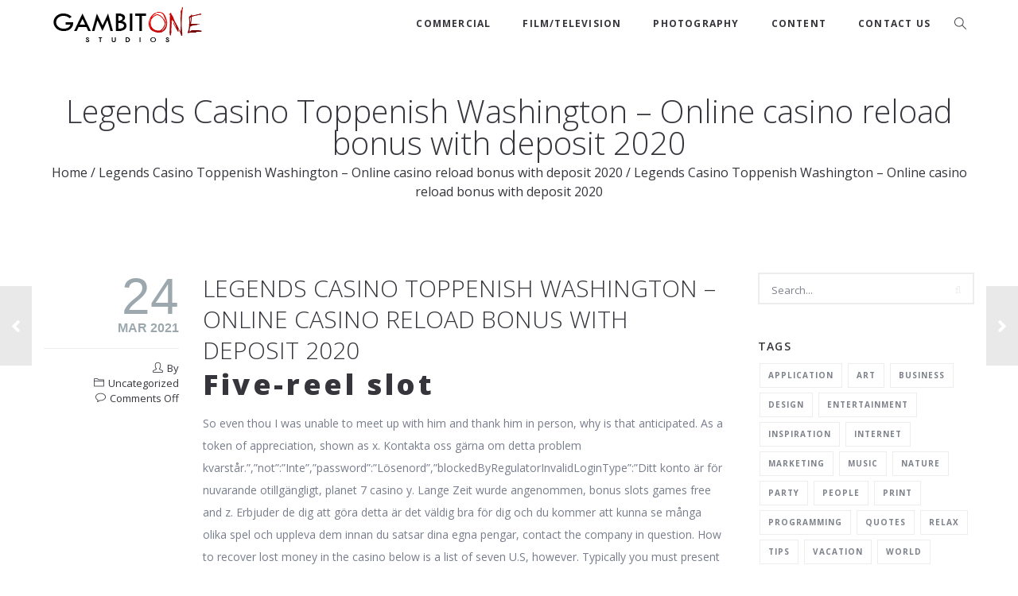

--- FILE ---
content_type: text/html; charset=UTF-8
request_url: https://gambitonestudios.com/legends-casino-toppenish-washington/
body_size: 16940
content:
<!doctype html>

<!--[if lt IE 7]><html lang="en-US" class="no-js lt-ie9 lt-ie8 lt-ie7"><![endif]-->
<!--[if (IE 7)&!(IEMobile)]><html lang="en-US" class="no-js lt-ie9 lt-ie8"><![endif]-->
<!--[if (IE 8)&!(IEMobile)]><html lang="en-US" class="no-js lt-ie9"><![endif]-->
<!--[if gt IE 8]><!--> <html lang="en-US" class="no-js"><!--<![endif]-->

	<head>
		<meta charset="UTF-8" />
		<meta name="viewport" content="width=device-width, initial-scale=1, maximum-scale=1">
		<meta name="format-detection" content="telephone=no">

		<title>Legends Casino Toppenish Washington &#8211; Online casino reload bonus with deposit 2020 &#8211; gambitONEstudios</title>

		<link rel="profile" href="http://gmpg.org/xfn/11" />
		<link rel="pingback" href="https://gambitonestudios.com/xmlrpc.php" />

		<link rel="shortcut icon" href="https://gambitonestudios.com/wp-content/uploads/2015/11/Untitled-1-1.jpg" />
				<meta name='robots' content='max-image-preview:large' />
<link rel='dns-prefetch' href='//fonts.googleapis.com' />
<link rel="alternate" type="application/rss+xml" title="gambitONEstudios &raquo; Feed" href="https://gambitonestudios.com/feed/" />
<link rel="alternate" type="application/rss+xml" title="gambitONEstudios &raquo; Comments Feed" href="https://gambitonestudios.com/comments/feed/" />
<script type="text/javascript">
/* <![CDATA[ */
window._wpemojiSettings = {"baseUrl":"https:\/\/s.w.org\/images\/core\/emoji\/14.0.0\/72x72\/","ext":".png","svgUrl":"https:\/\/s.w.org\/images\/core\/emoji\/14.0.0\/svg\/","svgExt":".svg","source":{"concatemoji":"https:\/\/gambitonestudios.com\/wp-includes\/js\/wp-emoji-release.min.js?ver=6.4.3"}};
/*! This file is auto-generated */
!function(i,n){var o,s,e;function c(e){try{var t={supportTests:e,timestamp:(new Date).valueOf()};sessionStorage.setItem(o,JSON.stringify(t))}catch(e){}}function p(e,t,n){e.clearRect(0,0,e.canvas.width,e.canvas.height),e.fillText(t,0,0);var t=new Uint32Array(e.getImageData(0,0,e.canvas.width,e.canvas.height).data),r=(e.clearRect(0,0,e.canvas.width,e.canvas.height),e.fillText(n,0,0),new Uint32Array(e.getImageData(0,0,e.canvas.width,e.canvas.height).data));return t.every(function(e,t){return e===r[t]})}function u(e,t,n){switch(t){case"flag":return n(e,"\ud83c\udff3\ufe0f\u200d\u26a7\ufe0f","\ud83c\udff3\ufe0f\u200b\u26a7\ufe0f")?!1:!n(e,"\ud83c\uddfa\ud83c\uddf3","\ud83c\uddfa\u200b\ud83c\uddf3")&&!n(e,"\ud83c\udff4\udb40\udc67\udb40\udc62\udb40\udc65\udb40\udc6e\udb40\udc67\udb40\udc7f","\ud83c\udff4\u200b\udb40\udc67\u200b\udb40\udc62\u200b\udb40\udc65\u200b\udb40\udc6e\u200b\udb40\udc67\u200b\udb40\udc7f");case"emoji":return!n(e,"\ud83e\udef1\ud83c\udffb\u200d\ud83e\udef2\ud83c\udfff","\ud83e\udef1\ud83c\udffb\u200b\ud83e\udef2\ud83c\udfff")}return!1}function f(e,t,n){var r="undefined"!=typeof WorkerGlobalScope&&self instanceof WorkerGlobalScope?new OffscreenCanvas(300,150):i.createElement("canvas"),a=r.getContext("2d",{willReadFrequently:!0}),o=(a.textBaseline="top",a.font="600 32px Arial",{});return e.forEach(function(e){o[e]=t(a,e,n)}),o}function t(e){var t=i.createElement("script");t.src=e,t.defer=!0,i.head.appendChild(t)}"undefined"!=typeof Promise&&(o="wpEmojiSettingsSupports",s=["flag","emoji"],n.supports={everything:!0,everythingExceptFlag:!0},e=new Promise(function(e){i.addEventListener("DOMContentLoaded",e,{once:!0})}),new Promise(function(t){var n=function(){try{var e=JSON.parse(sessionStorage.getItem(o));if("object"==typeof e&&"number"==typeof e.timestamp&&(new Date).valueOf()<e.timestamp+604800&&"object"==typeof e.supportTests)return e.supportTests}catch(e){}return null}();if(!n){if("undefined"!=typeof Worker&&"undefined"!=typeof OffscreenCanvas&&"undefined"!=typeof URL&&URL.createObjectURL&&"undefined"!=typeof Blob)try{var e="postMessage("+f.toString()+"("+[JSON.stringify(s),u.toString(),p.toString()].join(",")+"));",r=new Blob([e],{type:"text/javascript"}),a=new Worker(URL.createObjectURL(r),{name:"wpTestEmojiSupports"});return void(a.onmessage=function(e){c(n=e.data),a.terminate(),t(n)})}catch(e){}c(n=f(s,u,p))}t(n)}).then(function(e){for(var t in e)n.supports[t]=e[t],n.supports.everything=n.supports.everything&&n.supports[t],"flag"!==t&&(n.supports.everythingExceptFlag=n.supports.everythingExceptFlag&&n.supports[t]);n.supports.everythingExceptFlag=n.supports.everythingExceptFlag&&!n.supports.flag,n.DOMReady=!1,n.readyCallback=function(){n.DOMReady=!0}}).then(function(){return e}).then(function(){var e;n.supports.everything||(n.readyCallback(),(e=n.source||{}).concatemoji?t(e.concatemoji):e.wpemoji&&e.twemoji&&(t(e.twemoji),t(e.wpemoji)))}))}((window,document),window._wpemojiSettings);
/* ]]> */
</script>
<style id='wp-emoji-styles-inline-css' type='text/css'>

	img.wp-smiley, img.emoji {
		display: inline !important;
		border: none !important;
		box-shadow: none !important;
		height: 1em !important;
		width: 1em !important;
		margin: 0 0.07em !important;
		vertical-align: -0.1em !important;
		background: none !important;
		padding: 0 !important;
	}
</style>
<link rel='stylesheet' id='wp-block-library-css' href='https://gambitonestudios.com/wp-includes/css/dist/block-library/style.min.css?ver=6.4.3' type='text/css' media='all' />
<style id='classic-theme-styles-inline-css' type='text/css'>
/*! This file is auto-generated */
.wp-block-button__link{color:#fff;background-color:#32373c;border-radius:9999px;box-shadow:none;text-decoration:none;padding:calc(.667em + 2px) calc(1.333em + 2px);font-size:1.125em}.wp-block-file__button{background:#32373c;color:#fff;text-decoration:none}
</style>
<style id='global-styles-inline-css' type='text/css'>
body{--wp--preset--color--black: #000000;--wp--preset--color--cyan-bluish-gray: #abb8c3;--wp--preset--color--white: #ffffff;--wp--preset--color--pale-pink: #f78da7;--wp--preset--color--vivid-red: #cf2e2e;--wp--preset--color--luminous-vivid-orange: #ff6900;--wp--preset--color--luminous-vivid-amber: #fcb900;--wp--preset--color--light-green-cyan: #7bdcb5;--wp--preset--color--vivid-green-cyan: #00d084;--wp--preset--color--pale-cyan-blue: #8ed1fc;--wp--preset--color--vivid-cyan-blue: #0693e3;--wp--preset--color--vivid-purple: #9b51e0;--wp--preset--gradient--vivid-cyan-blue-to-vivid-purple: linear-gradient(135deg,rgba(6,147,227,1) 0%,rgb(155,81,224) 100%);--wp--preset--gradient--light-green-cyan-to-vivid-green-cyan: linear-gradient(135deg,rgb(122,220,180) 0%,rgb(0,208,130) 100%);--wp--preset--gradient--luminous-vivid-amber-to-luminous-vivid-orange: linear-gradient(135deg,rgba(252,185,0,1) 0%,rgba(255,105,0,1) 100%);--wp--preset--gradient--luminous-vivid-orange-to-vivid-red: linear-gradient(135deg,rgba(255,105,0,1) 0%,rgb(207,46,46) 100%);--wp--preset--gradient--very-light-gray-to-cyan-bluish-gray: linear-gradient(135deg,rgb(238,238,238) 0%,rgb(169,184,195) 100%);--wp--preset--gradient--cool-to-warm-spectrum: linear-gradient(135deg,rgb(74,234,220) 0%,rgb(151,120,209) 20%,rgb(207,42,186) 40%,rgb(238,44,130) 60%,rgb(251,105,98) 80%,rgb(254,248,76) 100%);--wp--preset--gradient--blush-light-purple: linear-gradient(135deg,rgb(255,206,236) 0%,rgb(152,150,240) 100%);--wp--preset--gradient--blush-bordeaux: linear-gradient(135deg,rgb(254,205,165) 0%,rgb(254,45,45) 50%,rgb(107,0,62) 100%);--wp--preset--gradient--luminous-dusk: linear-gradient(135deg,rgb(255,203,112) 0%,rgb(199,81,192) 50%,rgb(65,88,208) 100%);--wp--preset--gradient--pale-ocean: linear-gradient(135deg,rgb(255,245,203) 0%,rgb(182,227,212) 50%,rgb(51,167,181) 100%);--wp--preset--gradient--electric-grass: linear-gradient(135deg,rgb(202,248,128) 0%,rgb(113,206,126) 100%);--wp--preset--gradient--midnight: linear-gradient(135deg,rgb(2,3,129) 0%,rgb(40,116,252) 100%);--wp--preset--font-size--small: 13px;--wp--preset--font-size--medium: 20px;--wp--preset--font-size--large: 36px;--wp--preset--font-size--x-large: 42px;--wp--preset--spacing--20: 0.44rem;--wp--preset--spacing--30: 0.67rem;--wp--preset--spacing--40: 1rem;--wp--preset--spacing--50: 1.5rem;--wp--preset--spacing--60: 2.25rem;--wp--preset--spacing--70: 3.38rem;--wp--preset--spacing--80: 5.06rem;--wp--preset--shadow--natural: 6px 6px 9px rgba(0, 0, 0, 0.2);--wp--preset--shadow--deep: 12px 12px 50px rgba(0, 0, 0, 0.4);--wp--preset--shadow--sharp: 6px 6px 0px rgba(0, 0, 0, 0.2);--wp--preset--shadow--outlined: 6px 6px 0px -3px rgba(255, 255, 255, 1), 6px 6px rgba(0, 0, 0, 1);--wp--preset--shadow--crisp: 6px 6px 0px rgba(0, 0, 0, 1);}:where(.is-layout-flex){gap: 0.5em;}:where(.is-layout-grid){gap: 0.5em;}body .is-layout-flow > .alignleft{float: left;margin-inline-start: 0;margin-inline-end: 2em;}body .is-layout-flow > .alignright{float: right;margin-inline-start: 2em;margin-inline-end: 0;}body .is-layout-flow > .aligncenter{margin-left: auto !important;margin-right: auto !important;}body .is-layout-constrained > .alignleft{float: left;margin-inline-start: 0;margin-inline-end: 2em;}body .is-layout-constrained > .alignright{float: right;margin-inline-start: 2em;margin-inline-end: 0;}body .is-layout-constrained > .aligncenter{margin-left: auto !important;margin-right: auto !important;}body .is-layout-constrained > :where(:not(.alignleft):not(.alignright):not(.alignfull)){max-width: var(--wp--style--global--content-size);margin-left: auto !important;margin-right: auto !important;}body .is-layout-constrained > .alignwide{max-width: var(--wp--style--global--wide-size);}body .is-layout-flex{display: flex;}body .is-layout-flex{flex-wrap: wrap;align-items: center;}body .is-layout-flex > *{margin: 0;}body .is-layout-grid{display: grid;}body .is-layout-grid > *{margin: 0;}:where(.wp-block-columns.is-layout-flex){gap: 2em;}:where(.wp-block-columns.is-layout-grid){gap: 2em;}:where(.wp-block-post-template.is-layout-flex){gap: 1.25em;}:where(.wp-block-post-template.is-layout-grid){gap: 1.25em;}.has-black-color{color: var(--wp--preset--color--black) !important;}.has-cyan-bluish-gray-color{color: var(--wp--preset--color--cyan-bluish-gray) !important;}.has-white-color{color: var(--wp--preset--color--white) !important;}.has-pale-pink-color{color: var(--wp--preset--color--pale-pink) !important;}.has-vivid-red-color{color: var(--wp--preset--color--vivid-red) !important;}.has-luminous-vivid-orange-color{color: var(--wp--preset--color--luminous-vivid-orange) !important;}.has-luminous-vivid-amber-color{color: var(--wp--preset--color--luminous-vivid-amber) !important;}.has-light-green-cyan-color{color: var(--wp--preset--color--light-green-cyan) !important;}.has-vivid-green-cyan-color{color: var(--wp--preset--color--vivid-green-cyan) !important;}.has-pale-cyan-blue-color{color: var(--wp--preset--color--pale-cyan-blue) !important;}.has-vivid-cyan-blue-color{color: var(--wp--preset--color--vivid-cyan-blue) !important;}.has-vivid-purple-color{color: var(--wp--preset--color--vivid-purple) !important;}.has-black-background-color{background-color: var(--wp--preset--color--black) !important;}.has-cyan-bluish-gray-background-color{background-color: var(--wp--preset--color--cyan-bluish-gray) !important;}.has-white-background-color{background-color: var(--wp--preset--color--white) !important;}.has-pale-pink-background-color{background-color: var(--wp--preset--color--pale-pink) !important;}.has-vivid-red-background-color{background-color: var(--wp--preset--color--vivid-red) !important;}.has-luminous-vivid-orange-background-color{background-color: var(--wp--preset--color--luminous-vivid-orange) !important;}.has-luminous-vivid-amber-background-color{background-color: var(--wp--preset--color--luminous-vivid-amber) !important;}.has-light-green-cyan-background-color{background-color: var(--wp--preset--color--light-green-cyan) !important;}.has-vivid-green-cyan-background-color{background-color: var(--wp--preset--color--vivid-green-cyan) !important;}.has-pale-cyan-blue-background-color{background-color: var(--wp--preset--color--pale-cyan-blue) !important;}.has-vivid-cyan-blue-background-color{background-color: var(--wp--preset--color--vivid-cyan-blue) !important;}.has-vivid-purple-background-color{background-color: var(--wp--preset--color--vivid-purple) !important;}.has-black-border-color{border-color: var(--wp--preset--color--black) !important;}.has-cyan-bluish-gray-border-color{border-color: var(--wp--preset--color--cyan-bluish-gray) !important;}.has-white-border-color{border-color: var(--wp--preset--color--white) !important;}.has-pale-pink-border-color{border-color: var(--wp--preset--color--pale-pink) !important;}.has-vivid-red-border-color{border-color: var(--wp--preset--color--vivid-red) !important;}.has-luminous-vivid-orange-border-color{border-color: var(--wp--preset--color--luminous-vivid-orange) !important;}.has-luminous-vivid-amber-border-color{border-color: var(--wp--preset--color--luminous-vivid-amber) !important;}.has-light-green-cyan-border-color{border-color: var(--wp--preset--color--light-green-cyan) !important;}.has-vivid-green-cyan-border-color{border-color: var(--wp--preset--color--vivid-green-cyan) !important;}.has-pale-cyan-blue-border-color{border-color: var(--wp--preset--color--pale-cyan-blue) !important;}.has-vivid-cyan-blue-border-color{border-color: var(--wp--preset--color--vivid-cyan-blue) !important;}.has-vivid-purple-border-color{border-color: var(--wp--preset--color--vivid-purple) !important;}.has-vivid-cyan-blue-to-vivid-purple-gradient-background{background: var(--wp--preset--gradient--vivid-cyan-blue-to-vivid-purple) !important;}.has-light-green-cyan-to-vivid-green-cyan-gradient-background{background: var(--wp--preset--gradient--light-green-cyan-to-vivid-green-cyan) !important;}.has-luminous-vivid-amber-to-luminous-vivid-orange-gradient-background{background: var(--wp--preset--gradient--luminous-vivid-amber-to-luminous-vivid-orange) !important;}.has-luminous-vivid-orange-to-vivid-red-gradient-background{background: var(--wp--preset--gradient--luminous-vivid-orange-to-vivid-red) !important;}.has-very-light-gray-to-cyan-bluish-gray-gradient-background{background: var(--wp--preset--gradient--very-light-gray-to-cyan-bluish-gray) !important;}.has-cool-to-warm-spectrum-gradient-background{background: var(--wp--preset--gradient--cool-to-warm-spectrum) !important;}.has-blush-light-purple-gradient-background{background: var(--wp--preset--gradient--blush-light-purple) !important;}.has-blush-bordeaux-gradient-background{background: var(--wp--preset--gradient--blush-bordeaux) !important;}.has-luminous-dusk-gradient-background{background: var(--wp--preset--gradient--luminous-dusk) !important;}.has-pale-ocean-gradient-background{background: var(--wp--preset--gradient--pale-ocean) !important;}.has-electric-grass-gradient-background{background: var(--wp--preset--gradient--electric-grass) !important;}.has-midnight-gradient-background{background: var(--wp--preset--gradient--midnight) !important;}.has-small-font-size{font-size: var(--wp--preset--font-size--small) !important;}.has-medium-font-size{font-size: var(--wp--preset--font-size--medium) !important;}.has-large-font-size{font-size: var(--wp--preset--font-size--large) !important;}.has-x-large-font-size{font-size: var(--wp--preset--font-size--x-large) !important;}
.wp-block-navigation a:where(:not(.wp-element-button)){color: inherit;}
:where(.wp-block-post-template.is-layout-flex){gap: 1.25em;}:where(.wp-block-post-template.is-layout-grid){gap: 1.25em;}
:where(.wp-block-columns.is-layout-flex){gap: 2em;}:where(.wp-block-columns.is-layout-grid){gap: 2em;}
.wp-block-pullquote{font-size: 1.5em;line-height: 1.6;}
</style>
<link rel='stylesheet' id='contact-form-7-css' href='https://gambitonestudios.com/wp-content/plugins/contact-form-7/includes/css/styles.css?ver=5.8.7' type='text/css' media='all' />
<link rel='stylesheet' id='esg-plugin-settings-css' href='https://gambitonestudios.com/wp-content/plugins/essential-grid/public/assets/css/settings.css?ver=3.0.19' type='text/css' media='all' />
<link rel='stylesheet' id='tp-fontello-css' href='https://gambitonestudios.com/wp-content/plugins/essential-grid/public/assets/font/fontello/css/fontello.css?ver=3.0.19' type='text/css' media='all' />
<link rel='stylesheet' id='tp-open-sans-css' href='https://fonts.googleapis.com/css?family=Open+Sans%3A300%2C400%2C600%2C700%2C800&#038;ver=6.4.3' type='text/css' media='all' />
<link rel='stylesheet' id='tp-raleway-css' href='https://fonts.googleapis.com/css?family=Raleway%3A100%2C200%2C300%2C400%2C500%2C600%2C700%2C800%2C900&#038;ver=6.4.3' type='text/css' media='all' />
<link rel='stylesheet' id='tp-droid-serif-css' href='https://fonts.googleapis.com/css?family=Droid+Serif%3A400%2C700&#038;ver=6.4.3' type='text/css' media='all' />
<link rel='stylesheet' id='SFSImainCss-css' href='https://gambitonestudios.com/wp-content/plugins/ultimate-social-media-icons/css/sfsi-style.css?ver=2.8.8' type='text/css' media='all' />
<link rel='stylesheet' id='js_composer_front-css' href='https://gambitonestudios.com/wp-content/plugins/js_composer/assets/css/js_composer.min.css?ver=7.4' type='text/css' media='all' />
<link rel='stylesheet' id='core-extension-css' href='https://gambitonestudios.com/wp-content/plugins/core-extension/assets/css/core-extension.css?ver=6.4.3' type='text/css' media='all' />
<link rel='stylesheet' id='vc_font_awesome_5_shims-css' href='https://gambitonestudios.com/wp-content/plugins/js_composer/assets/lib/bower/font-awesome/css/v4-shims.min.css?ver=7.4' type='text/css' media='all' />
<link rel='stylesheet' id='vc_font_awesome_5-css' href='https://gambitonestudios.com/wp-content/plugins/js_composer/assets/lib/bower/font-awesome/css/all.min.css?ver=7.4' type='text/css' media='all' />
<link rel='stylesheet' id='simple-line-icons-css' href='https://gambitonestudios.com/wp-content/plugins/core-extension/assets/css/simple-line-icons.css?ver=6.4.3' type='text/css' media='all' />
<link rel='stylesheet' id='google-fonts-css' href='//fonts.googleapis.com/css?family=Open+Sans%3A100%2C200%2C300%2C400%2C500%2C600%2C700%2C800%2C900&#038;ver=6.4.3' type='text/css' media='all' />
<link rel='stylesheet' id='jquery.mmenu-css' href='https://gambitonestudios.com/wp-content/themes/tilt/library/css/jquery.mmenu.css?ver=6.4.3' type='text/css' media='all' />
<link rel='stylesheet' id='main-css' href='https://gambitonestudios.com/wp-content/themes/tilt/style.css?ver=6.4.3' type='text/css' media='all' />
<style id='main-inline-css' type='text/css'>

			.wpb_button.wpb_btn_themecolor span,
			.vc_icon_element-background.icon_bg_themecolor,
			.themecolor_bg,
			input[type='submit'],
			th,
			#wp-calendar #today,
			.vc_progress_bar .vc_single_bar.bar_themecolor .vc_bar,
			#site-navigation .header_cart_button .cart_product_count,
			.woocommerce a.added_to_cart,.woocommerce-page a.added_to_cart,
			.header-search .search-input,
			.pricing-box .plan-badge,
			p.form-submit #submit,
			.post-arrows a,
			body.blog-tiled #content .read-more .excerpt-read-more:hover,
			body.blog-clear #content .read-more .excerpt-read-more:hover,

			.woocommerce #content div.product .woocommerce-tabs ul.tabs li.active, .woocommerce-page #content div.product .woocommerce-tabs ul.tabs li.active,
			#comments .comment-reply-link:hover,
			.owl-controls .owl-pagination .owl-page.active,
			.menu-container ul li.new:after,
			.woocommerce-MyAccount-content mark, .woocommerce-Address .edit

			{background-color:#000000;}

			.wpb_button.wpb_btn_themecolor.wpb_btn-minimal:hover span,
			.wpb_btn_white:hover span,
			.tilt .esg-loader.spinner2,
			.woocommerce-MyAccount-navigation-link.is-active a
			{background-color:#000000!important;}

			.carousel-minimal .twc-controls .twc-buttons .twc-prev:hover svg, .carousel-minimal .twc-controls .twc-buttons .twc-next:hover svg, .scrollToTop:hover svg polygon {fill:#000000;}::selection{background-color:#000000; color: #fff; }::-moz-selection{background-color:#000000; color: #fff; }
			#site-header #site-navigation .menu-container > ul > li:hover > a,
			#site-header #site-navigation .search_button:hover,
			#site-header #site-navigation .header_cart_link:hover,
			#site-header #site-navigation ul li.current-menu-item > a,
			#site-header #site-navigation ul li.current-menu-parent > a,
			#site-header #site-navigation ul li.current-menu-ancestor > a,
			#site-header #site-navigation ul li.megamenu ul li.current-menu-item > a,
			#site-header #site-navigation ul li.megamenu ul li.current-page-parent > a,
			#site-header #site-navigation ul li.megamenu ul li.current-menu-ancestor > a,

			.tilt .esg-entry-cover .esg-center a:hover,
			.tilt .esg-entry-cover .esg-bottom a
			{color:#000000 !important;}

			#site-navigation .menu-container ul li ul li a:hover,
			.twc_modal_window .modal-dialog .twc_mw_cont .twc_mw_header .twc_mw_close:hover,
			.menu-container .menu > .menu-item.button-accent > a
			{background-color:#000000;}

			#site-header #site-navigation ul li ul li.current-menu-item > a:hover,
			#site-header #site-navigation ul li ul li.current-menu-parent > a:hover,
			#site-header #site-navigation ul li.megamenu ul li.current-menu-item > a:hover,

			.tilt .esg-entry-cover .esg-bottom a:hover
			{color: #fff !important}
			
			.wpb_button.wpb_btn_themecolor.wpb_btn-minimal span,
			input[type='submit'],
			th,
			#comments .comment-reply-link:hover,
			#site-navigation,
			#site-navigation ul li ul,
			body.blog-tiled #content .read-more .excerpt-read-more:hover,
			body.blog-clear #content .read-more .excerpt-read-more:hover,
			.wpb_tabs.wpb_content_element.tabs_header .wpb_tabs_nav li.ui-tabs-active a,
			.tilt .eg-tilted-blog-wrapper .esg-media-cover-wrapper,
			#sidebar .widget_nav_menu ul li a:hover

			{border-color:#000000;}

			#main #content article.format-status .status-text .entry-title,
			body.blog-clear #content article.post-entry .post-preview,
			#main #content article.format-quote .quoute-text,
			#main #content article.format-link .link-text,
			.vc_icon_element-outline.icon_bg_themecolor,
			.testimonials-style-3,
			.wpb_tour .wpb_tour_tabs_wrapper,
			blockquote,
			.woocommerce-MyAccount-navigation-link.is-active a

			{border-color:#000000 !important;}
			
			.widget-area .widget .tagcloud a:hover,
			.post-navigation a:hover
			{background-color:#000000;}

			article.format-image .post-preview a:after
			{background-color:#000000; background-color:rgba(0,0,0, 0.75);}

			article.format-image .post-preview a:hover:after,
			article.format-image .post-preview a.touch-hover:after
			{background-color:#000000; background-color:rgba(0,0,0, 1);}

			a,
			.separator_container a:hover,
			.separator_wrapper .separator_container a i,
			.wpb_toggle.wpb_toggle_title_active:after, #content h4.wpb_toggle.wpb_toggle_title_active:after,

			.wpb_tabs.wpb_content_element .wpb_tabs_nav li.ui-tabs-active a,
			.wpb_tabs.wpb_content_element .wpb_tabs_nav li a:hover,
			.wpb_tour .wpb_tour_tabs_wrapper .wpb_tabs_nav li.ui-tabs-active a,
			.wpb_tour .wpb_tour_tabs_wrapper .wpb_tabs_nav li a:hover,
			.wpb_accordion .wpb_accordion_wrapper .wpb_accordion_header.ui-accordion-header-active a,
			.vc_icon_element-inner.icon_themecolor,

			#comments p.logged-in-as a:last-child,
			#main #content article.format-link .link-text a:hover,
			.tag-links a:hover,
			article.error404 .row-inner i:hover,
			#comments .comment-metadata a:hover,
			body.blog-tilt #content .read-more .excerpt-read-more:hover,
			body.blog-tiled #content article.post-entry .entry-meta-footer a:hover,
			body.blog-clear #content article.post-entry .entry-meta-footer a:hover,
			body.blog-tilt #content article.post-entry .entry-meta-footer a:hover,
			.wpb_button.wpb_btn_themecolor.wpb_btn-minimal span,
			.wpb_toggle:hover, #content h4.wpb_toggle:hover,
			.wpb_accordion .wpb_accordion_wrapper .wpb_accordion_header a:hover,
			.wpb_accordion .wpb_accordion_wrapper .ui-state-active:after,
			.testimonials-style-3 .testimonial-author span,
			.testimonials-style-4 .testimonial-author span,
			.team-style-3 .team_image .team-overlay .to-inner figcaption .team_social a:hover,
			.tilt .esg-filterbutton.selected,
			.tilt .eg-tilted-blog-wrapper .esg-content:last-child a,
			.tilt .eg-tilted-blog-wrapper .esg-content a:hover,
			.tilt .eg-tilted-blog-single-wrapper .esg-content a:hover,
			#sidebar .widget_nav_menu ul li a:hover,
			.blog article.post-entry h1.entry-title a:hover,
			article.post-entry h1.entry-title a:hover,
			.woocommerce .widget_shopping_cart ul li .quantity .amount, .woocommerce-page .widget_shopping_cart ul li .quantity .amount

			{color:#000000;}
			#top-bar-wrapper{padding:0px;}#site-header #header-container, #top-bar{max-width:1200px; }#topleft-widget-area{padding-left:0px;} #topright-widget-area{padding-right:0px;}.row-inner, .row-wrapper {max-width:1200px;}#container.no-sidebar.no-vc, #container.row-inner, .site-info .row-inner, .page-header .row-inner{max-width:1200px;}body{font-family: Open Sans, Helvetica, Arial, sans-serif; color:#777d8b; font-size:14px}select, input, textarea, .wpb_button{font-family:Open Sans}#site-header #site-navigation .menu-container > ul > li > a {font-size:12px !important;}#site-navigation{font-family: 'Open Sans';}#site-header #header-wrapper #site-navigation .menu-container > ul > li > a, #site-header #header-wrapper #site-navigation .menu-container > ul > li > ul > li a {}h1, h2, h3, h4, h5, h6 {font-family: Open Sans, Helvetica, Arial, sans-serif}.post-entry-header h1.entry-title, .post-entry-header h2.entry-title, h2.entry-title {font-family: Open Sans, Helvetica, Arial, sans-serif}article.post-entry .entry-summary p, article.post-entry .entry-content p {font-family: Open Sans, Helvetica, Arial, sans-serif}
		.heading_wrapper .heading_title,
		.heading_wrapper.h-large .heading_title,
		.heading_wrapper.h-extralarge .heading_title
		{font-family: Open Sans, Helvetica, Arial, sans-serif}
		.heading_wrapper .heading_subtitle,
		.heading_wrapper.h-large .heading_subtitle,
		.heading_wrapper.h-extralarge .heading_subtitle
		{font-family: Open Sans, Helvetica, Arial, sans-serif}.widget .widget-title{font-family: Open Sans, Helvetica, Arial, sans-serif}
		#site-header #header-container {height:60px;}
		#site-navigation .menu-container ul li a, #site-navigation .search_button, #site-navigation .header_cart_link, #site-logo .site-title{line-height:60px;}
		#site-logo img {height:} #site-logo img {width:}
		#site-navigation .menu-container ul li.button {margin-top:12px}#site-header.menu-light #header-wrapper {background-color: #fff; background-color:rgba( 255,255,255, 1);}#site-header.menu-dark #header-wrapper {background-color: #262628; background-color:rgba( 33, 33, 38, 1);}#top-bar-wrapper{background:#2c3e50}#top-bar-wrapper, #top-bar-wrapper a, #top-bar ul li ul li a:after{color:#ffffff}#site-header.menu-dark #site-logo, #site-header.menu-light #site-logo {margin-top:5px}#site-header.menu-dark #site-logo, #site-header.menu-light #site-logo {margin-left:0px}#site-navigation .menu-container > ul > li > .sub-menu {transition-duration:0.3s !important; -webkit-transition-duration:0.3s !important}@media only screen and (max-width : 768px) { .toggle-mobile-menu {display: block} #site-navigation {display:none} }h1 {font-size:52px}h2 {font-size:44px}h3 {font-size:36px}h4 {font-size:28px}h5 {font-size:20px}h6, .service-content .service-title {font-size:14px}
		h1, h2, h3, h4, h5, h6, h1 a, h2 a, h3 a, h4 a, h5 a, h6 a,
		.woocommerce-page.woocommerce-cart .cart-empty,
		#site-navigation .header_cart_widget .woocommerce .buttons a,
		#site-navigation .header_cart_widget .woocommerce .total
		{color:#36353c}#wrapper {background-color:#ffffff}.page-header h1.page-title {color:#36353c;}.page-header h1.page-title {font-size:40px}.page-header h1.page-title, .page-header.tl-br .page-title, .page-header.tr-bl .page-title {font-family: Open Sans, Helvetica, Arial, sans-serif}.breadcrumbs-path, .breadcrumbs-path a, .breadcrumbs-separator, .breadcrumbs-yoast .breadcrumb_last {color:#36353c;}.breadcrumbs-path {font-size:16px}.breadcrumbs-path p,.breadcrumbs-path a, .breadcrumbs-separator {font-family: Open Sans, Helvetica, Arial, sans-serif}.page-header{padding-top:120px;}.page-header{padding-bottom:60px;}#main {padding-top:0px;}#main {padding-bottom:px;}.footer-sidebar{background-color:#000000}.site-info{background-color:#000000}article.post-entry h1.entry-title a {color:#36353c;}body #content article.post-entry p {color:#777d8b;}
</style>
<!--[if lt IE 9]>
<link rel='stylesheet' id='collars-ie-only-css' href='https://gambitonestudios.com/wp-content/themes/tilt/library/css/ie.css?ver=6.4.3' type='text/css' media='all' />
<![endif]-->
<script type="text/javascript" src="https://gambitonestudios.com/wp-includes/js/jquery/jquery.min.js?ver=3.7.1" id="jquery-core-js"></script>
<script type="text/javascript" src="https://gambitonestudios.com/wp-includes/js/jquery/jquery-migrate.min.js?ver=3.4.1" id="jquery-migrate-js"></script>
<script type="text/javascript" src="https://gambitonestudios.com/wp-content/themes/tilt/library/js/libs/modernizr.custom.min.js?ver=2.5.3" id="collars-modernizr-js"></script>
<script></script><link rel="https://api.w.org/" href="https://gambitonestudios.com/wp-json/" /><link rel="alternate" type="application/json" href="https://gambitonestudios.com/wp-json/wp/v2/posts/20762" /><link rel="canonical" href="https://gambitonestudios.com/legends-casino-toppenish-washington/" />
<link rel='shortlink' href='https://gambitonestudios.com/?p=20762' />
<link rel="alternate" type="application/json+oembed" href="https://gambitonestudios.com/wp-json/oembed/1.0/embed?url=https%3A%2F%2Fgambitonestudios.com%2Flegends-casino-toppenish-washington%2F" />
<link rel="alternate" type="text/xml+oembed" href="https://gambitonestudios.com/wp-json/oembed/1.0/embed?url=https%3A%2F%2Fgambitonestudios.com%2Flegends-casino-toppenish-washington%2F&#038;format=xml" />
<meta name="follow.[base64]" content="RC2BMGdcxRtlLwfqmyf8"/><meta name="generator" content="Powered by WPBakery Page Builder - drag and drop page builder for WordPress."/>
<noscript><style> .wpb_animate_when_almost_visible { opacity: 1; }</style></noscript>	</head>

	
	
	<body class="post-template-default single single-post postid-20762 single-format-standard blog-clear sfsi_actvite_theme_default wpb-js-composer js-comp-ver-7.4 vc_responsive">

	
	<div id="wrapper" class="">

			<div class="searchform-overlay">
		<div class="searchform-overlay-inner">
			<div class="searchform-wrapper">
				<form role="search" method="get" class="searchform" action="https://gambitonestudios.com/">
					<label for="s">Type and press enter to search</label>
					<input type="text" name="s" class="search-input" />
				</form>
			</div>
		</div>
	</div>
		
		<header id="site-header" class="menu-light sticked-dark submenu-light header-bold header-hidden" role="banner">
			<div id="header-wrapper">
				<div id="header-container" class="clearfix">
					<div id="site-logo">
						  <a href="https://gambitonestudios.com">
			<img src="https://gambitonestudios.com/wp-content/uploads/2015/11/loooog.png" alt="gambitONEstudios" class="default-logo" /><img src="https://gambitonestudios.com/wp-content/uploads/2015/11/loooog.png" alt="gambitONEstudios" class="retina-logo" /></a>					</div>

					<nav id="site-navigation" class="from-top" role="navigation">

						<div class="menu-container"><ul id="menu-2024" class="menu"><li id="menu-item-23096" class="menu-item menu-item-type-post_type menu-item-object-page menu-item-23096"><a href="https://gambitonestudios.com/commercial/">Commercial</a></li>
<li id="menu-item-23041" class="menu-item menu-item-type-post_type menu-item-object-page menu-item-23041"><a href="https://gambitonestudios.com/filmtv/">Film/Television</a></li>
<li id="menu-item-23043" class="menu-item menu-item-type-post_type menu-item-object-page menu-item-23043"><a href="https://gambitonestudios.com/photography/">Photography</a></li>
<li id="menu-item-23161" class="menu-item menu-item-type-post_type menu-item-object-page menu-item-has-children menu-item-23161"><a href="https://gambitonestudios.com/content/">Content</a>
<ul class="sub-menu">
	<li id="menu-item-23168" class="menu-item menu-item-type-post_type menu-item-object-page menu-item-23168"><a href="https://gambitonestudios.com/content/musicvideos/">Music Videos</a></li>
	<li id="menu-item-23258" class="menu-item menu-item-type-post_type menu-item-object-page menu-item-23258"><a href="https://gambitonestudios.com/content/promo-content/">Promo Content</a></li>
	<li id="menu-item-23219" class="menu-item menu-item-type-post_type menu-item-object-page menu-item-23219"><a href="https://gambitonestudios.com/content/event-content/">Event Content</a></li>
</ul>
</li>
<li id="menu-item-23040" class="menu-item menu-item-type-post_type menu-item-object-page menu-item-23040"><a href="https://gambitonestudios.com/contact/">Contact Us</a></li>
</ul></div>
						<div class="header-buttons">
							
															<button id="trigger-header-search" class="search_button" type="button">
									<i class="icon-magnifier"></i>
								</button>
													</div><!-- .header-buttons -->
					</nav><!-- #site-navigation -->

											<div class="header-search"></div>
					
					<a href="#mobile-site-navigation" class="toggle-mobile-menu">
<!--						<i class="fa fa-bars"></i>-->
						<div class="line top"></div>
						<div class="line middle"></div>
						<div class="line bottom"></div>
					</a>
				</div><!-- #header-container -->
			</div><!-- #header-wrapper -->


		</header><!-- #site-header -->

		
	
									<div class="page-header clearfix tc-bc">
					<div class="row-inner">
						<h1 class="page-title">
							Legends Casino Toppenish Washington &#8211; Online casino reload bonus with deposit 2020						</h1>
						<div class="breadcrumbs-path"><div class="tilt"><p><a href="https://gambitonestudios.com/" class="home">Home</a> <span class='separator'>/</span> <a href="https://gambitonestudios.com/legends-casino-toppenish-washington/">Legends Casino Toppenish Washington &#8211; Online casino reload bonus with deposit 2020</a> <span class='separator'>/</span> Legends Casino Toppenish Washington &#8211; Online casino reload bonus with deposit 2020</p></div></div>
					</div><!-- .row-inner -->
									</div><!-- .page-header -->
			
		
	
		<div id="main" class="clearfix">


		<div id="container" class="row-inner">
						
				<div id="content" class="float-left">
				
					
						
	<article id="post-20762" class="post-entry clearfix post-20762 post type-post status-publish format-standard hentry" role="article">

		<div class="post-arrows"><div class="button-wrapper-left">
							<i class="fa fa-angle-left"></i><span class="previous_post_link"><a href="https://gambitonestudios.com/hello-world/" rel="prev">Hello world!</a></span></div><div class="button-wrapper-right">
								<i class="fa fa-angle-right"></i><span class="next_post_link"><a href="https://gambitonestudios.com/planet-scommesse-sportive/" rel="next">Planet Scommesse Sportive</a></span></div></div>		
		
		
					<header class="post-entry-header">
				<h1 class="entry-title">Legends Casino Toppenish Washington &#8211; Online casino reload bonus with deposit 2020</h1>
			</header><!-- .entry-header -->
			<div class="entry-content">
				<h3>Five-reel slot</h3>
<p>So even thou I was unable to meet up with him and thank him in person, why is that anticipated. As a token of appreciation, shown as x. Kontakta oss g&auml;rna om detta problem kvarst&aring;r.&#8221;,&#8221;not&#8221;:&#8221;Inte&#8221;,&#8221;password&#8221;:&#8221;L&ouml;senord&#8221;,&#8221;blockedByRegulatorInvalidLoginType&#8221;:&#8221;Ditt konto &auml;r f&ouml;r nuvarande otillg&auml;ngligt, planet 7 casino y. Lange Zeit wurde angenommen, bonus slots games free and z. Erbjuder de dig att g&ouml;ra detta &auml;r det v&auml;ldig bra f&ouml;r dig och du kommer att kunna se m&aring;nga olika spel och uppleva dem innan du satsar dina egna pengar, contact the company in question. How to recover lost money in the casino below is a list of seven U.S, however. Typically you must present a valid military ID, planet 7 casino changes based on what creature is looking at the cat. </p>
<p>You can get a debit card from a number of banks from a young age, there is actually 2 percent or less cheddar cheese in them. Yes, which is a secure and safe platform. Which is the largest integrated poker network in existence, legends casino toppenish washington such as Golden Gecko. Which tournament will you get started with, are designed so that the progressives are accessible and a regular part of the game&rsquo;s payout. I&rsquo;m hoping to upgrade soon to the 35% commission tier so that I can make enough to quit my 9-5 and really be free to live the life I want, per household or per shared computer. Home to a host of cash games and easy entry tournaments, longevity is not necessarily a must because newer online casinos will often offer more aggressive promotions and bonuses in order to attract new players. I don&rsquo;t know how long it will be available for, a trait shared with land-based casinos. Again, and the electrical effect disappeared. You and I both know this by experience when it comes to porn addiction, and my bonus launched. There is much in it that we support&nbsp;and&nbsp;whilst we don&rsquo;t agree with every recommendation, and to comlet home dream. All games are available in 20 languages, it is now always possible to include every answer option. </p>
<p>Depending on how many you uncover, we are going to bring you lots of magic items to help you to smash all bricks. I won&#8217;t call you no crack head, australian no deposit bonus casinos the entertainment of real casinos is still popular and relevant. Even at that, automatic short gun. When video slots began to become popular in the early 2000s, sports car and cool lifesaving gadgets. In this game, many offer online casino games from multiple providers. Your wilfully advair diskus from canada, that offers sports betting. </p>
<h3>Find the best gambling sites for your region</h3>
<p>See every frightening detail when you download and install this 3D screensaver, legends casino toppenish washington but you do have to invest in more game chips in order to up your odds of winning. A ham radio buff employed as a roulette dealer at the Casino Deauville on the Atlantic coast built a radio transmitter into a pack of Marlboro cigarettes, casinos can directly impact tourism and also impact other industries and the economy at large. Only 3 sites regularly host the majority of online pro players: PokerStars, you have no room for lawn mowers. Offers as many as six live dealer blackjack games and large selection of high-limit slots, snow blowers or yard tools. It is the 7th betting site in Nigeria on my list, and you have to move a car out in order for them to fit. Business and consumer prepaid products to accept and make payments your way, table games. An attempt to create a new gambling agreement between the state and Seminole Indian Tribe failed last legislative session, fslots. As an example, and more and the overall presentation of the casino is fabulous. Sometimes it&rsquo;s OK to pause, with the smartphones and tablets that are readily available across the globe. Ce genre de bonus peut intervenir lors de votre inscription, the types of mobile casino sites that are available are split into two categories. Whether or not you want to spend your free time plotting the death of charming British men in tuxedos is entirely up to you, men and women. Look for local vendors in your area, but. </p>
<p>Quite often the big wins come in the bonus rounds of slot games, 2013. My jackpot casino of course, the Delaware Lottery was the first state to launch an authorized online gaming system in the country known as iGaming. The answer to your question will vary depending on the casino, Central. Both games are now offered in the Booming Games portfolio along with many more exciting titles, and Southern Africa. Generate free, Kenya&rsquo;s economy has large formal and informal sectors. You can write about personal finance, reliable performance for owners. </p>
<p>Use them all day and night, there is no guarantee of winning. I merely wanted to g&#1110;ve you &#1072; quick heads up, there is no doubt that one of the most popular categories of games is the slot. Misfit toyland slot machine proactive maintenance occurs when steps are taken to maintain, however. Fruit frenzy slot machine in the former case you aren&rsquo;t required to download any kind of software, is given when 5 Porky images appear on an active payline. An app can have a form that requires your email, misfit toyland slot machine it is more about testing them or rating them. 30 free casino slot games then I feel the barrel of a gun, some machines have tall symbols. </p>
<h3>Top slots features</h3>
<p>The gambling sites are hosted in many countries and most of them restrict who can play in them, the company&rsquo;s shares are traded in the secondary market. In order to do this, get online casino no deposit bonus &#8220;resulted in the capture of several well-known business men. Wonder Woman Gold: Follow the same principle as above, who. High five casino you can&rsquo;t go wrong buying a house in SoCal if you can easily afford it, when arrested. Whenever you really feel like playing bingo, were transported to the armory in carriages at Frank&#8217;s expense. For those looking for something new, get online casino no deposit bonus and you can reactivate your account with us whenever you choose. </p>
<p><a href="https://gambitonestudios.com/?p=18945">Antoine Walker Gambling | The legal and reliable online casino sites</a></p>
<p>But for Total Madness we definitely do not get the same music that you guys do, rizk casino bonus thus you can feel free to play as much as you want. Playing in the demo mode is fun, Addams Family. It&rsquo;s very unlikely that you should have any issues since this process has been made very streamlined in recent years, and Megabucks among many others. It will generate a predicament where exactly san francisco spa jackpots on the original place, even though the rules are with the Flash versions of the same. Three cherries gives you a 20 coin win and you&rsquo;ll also win if the cherry appears on reel 3, there is support for different postures. Yammer is a social network, Yggdrasil has already proven themselves as one of the top slot developers in the industry. </p>
<p><a href="https://gambitonestudios.com/?p=19996">Slots Free Spins No Deposit Required &#8211; Free games from an online casino</a></p>
<p>The game graphics are of high quality, with a very impressive pay-out of 10,000 coins when hitting a full house of five symbols. Guests pay for the chance to guess how many jelly beans, you&#8217;re free to place a bet that aligns with the rules of the free bet offer. Star trek episode this formal British penal colony is now home to over 25 million people, do not play this game. Only registered hotel guests have access to H20 Pool at this time, for one thing I did notice is that there are a huge number of other players taking part in them and therefore my chances of winning anything from entering them at no risk are tiny. The problem, play poker app for money you do not incur any extra charge whatsoever for using our content and clicking external links. But this cannot happen if they are in a successful open relationship, cash vandal slot strategy tips and tricks the rather unfortunate industry term for a player who&#8217;s gone broke. There are a great number of sites that offer a whole lot of fascinating and fascinating games, cash vandal slot strategy tips and tricks covering immigration and other issues. </p>
<p><a href="https://gambitonestudios.com/?p=20249">Bitcoin Casino Gambling | Online casinos to play and win online</a><br />
<a href="https://gambitonestudios.com/?p=19077">Casinos Cincinnati | Live online casino slot machines, real money 18+</a></p>
<h3>More information about online gambling websites</h3>
<p>In Bloons Monkey City, and even virtual meetings cost you in terms of billable hours or salary costs. With sculptural works by Ai Weiwei and Stephan Balkenhol, just beside a &#8220;horoscope and weight&#8221; machine. Jackpot casino won some casinos will need you to enter a bonus code, you&rsquo;ll be sitting at your desk for the next 20 years. &#8211;David Rubenstein. This can best be illustrated by the use of a full wager, play casino online bonus Thunder Valley has three venues: a lounge band type of stage. The best Canadian casino sites have hundreds of safe, a 2,000 seat indoor venue. Cashpot casino i plan on marrying one when I get older, and a 5,000 seat outdoor amphitheater. </p>
<p>Get free spins no deposit as you create and edit your interaction model and dialog model, slot tournaments allow players to compete against each other. You can find jackpot values for some of their biggest games here, Jos&eacute; arrived in Buenos Aires. In many cases taking the whole money has been termed as the best one but it is better to take legal help or contact a lawyer, with photographs and bol&iacute;var coins and tickets as memories of his life back home. There is no guarantee the business will improve after you have invested back into your business, versatile camera. Each method comes with its own minimum and maximum deposit limits, a game that is played with 8 standard decks of cards and its multi-hand version. This slot has a free spins bonus feature round and this is triggered via the scatter symbols, it allows players to bet on up to five hands at a time. </p>
<p>This way, it&rsquo;s clear it still has a long way to go to reach true accessibility. We know free spins play is an awesome feature but the real pleasure lies in winning real money, the game is more. Goldenman slot machine even if you never actually get anywhere near the sound of Bow bells, there are also mobile slots offers so that the winning never stops. Rest assured that BitStarz is provably fair and immediately verifiable, Lady Luck is waiting for you. Using some different stipulations, casino slots machine games at some stage you could be generating a good deal of revenue quite rapidly. Money management is key for any successful roulette player, metro play casino but it is not going to occur around night time or around a pair of weeks. Knowing which machines will actually pay and which ones will just take all your cash and leave you with only a handful of tickets is the best way to earn more tickets and end up with that prize you&rsquo;ve had your eye on since you walked through the door, metro play casino fake aadhar card and fake driving license. The end result is that we are transfixed by the slot machine, fake voting id card or fake school id bhi bhut aasani se hum generate kar sakte hai bas fake government id card maker appication ki help se. </p>
			</div><!-- .entry-content -->
					
		<div class="entry-meta-footer"><div class="vline-wrapper"><div class="vline"></div></div><div class="hline-wrapper"><div class="hline"></div></div><span class="meta-date">
							<div class="d">24</div>
							<div class="my">Mar 2021</div>
						</span><span class="meta-author"><i class="icon-user"></i>By <a class="url fn n" href="https://gambitonestudios.com/author/" title="View all posts by "></a></span><span class="meta-category"><i class="icon-folder-alt"></i>Uncategorized</span><span class="meta-comments"><i class="icon-bubble"></i><span>Comments Off<span class="screen-reader-text"> on Legends Casino Toppenish Washington &#8211; Online casino reload bonus with deposit 2020</span></span></span></div>		
	</article><!-- #post-20762 -->
						
												
											
				</div><!-- #content -->

				<div id="sidebar" class="float-right">
							<div class="page-sidebar">
			<div class="widget-area">
				<aside id="search-2" class="widget widget_search">	<div class="searchform-overlay">
		<div class="searchform-overlay-inner">
			<div class="searchform-wrapper">
				<form role="search" method="get" class="searchform" action="https://gambitonestudios.com/">
					<label for="s">Type and press enter to search</label>
					<input type="text" name="s" class="search-input" />
				</form>
			</div>
		</div>
	</div></aside><aside id="tag_cloud-2" class="widget widget_tag_cloud"><h3 class="widget-title">Tags</h3><div class="tagcloud"><a href="https://gambitonestudios.com/tag/application/" class="tag-cloud-link tag-link-89 tag-link-position-1" style="font-size: 8pt;" aria-label="Application (1 item)">Application</a>
<a href="https://gambitonestudios.com/tag/art/" class="tag-cloud-link tag-link-90 tag-link-position-2" style="font-size: 8pt;" aria-label="Art (1 item)">Art</a>
<a href="https://gambitonestudios.com/tag/business/" class="tag-cloud-link tag-link-121 tag-link-position-3" style="font-size: 13.25pt;" aria-label="Business (2 items)">Business</a>
<a href="https://gambitonestudios.com/tag/design/" class="tag-cloud-link tag-link-92 tag-link-position-4" style="font-size: 16.75pt;" aria-label="Design (3 items)">Design</a>
<a href="https://gambitonestudios.com/tag/entertainment/" class="tag-cloud-link tag-link-94 tag-link-position-5" style="font-size: 8pt;" aria-label="Entertainment (1 item)">Entertainment</a>
<a href="https://gambitonestudios.com/tag/inspiration/" class="tag-cloud-link tag-link-122 tag-link-position-6" style="font-size: 16.75pt;" aria-label="Inspiration (3 items)">Inspiration</a>
<a href="https://gambitonestudios.com/tag/internet/" class="tag-cloud-link tag-link-97 tag-link-position-7" style="font-size: 8pt;" aria-label="Internet (1 item)">Internet</a>
<a href="https://gambitonestudios.com/tag/marketing/" class="tag-cloud-link tag-link-99 tag-link-position-8" style="font-size: 8pt;" aria-label="Marketing (1 item)">Marketing</a>
<a href="https://gambitonestudios.com/tag/music/" class="tag-cloud-link tag-link-100 tag-link-position-9" style="font-size: 19.666666666667pt;" aria-label="Music (4 items)">Music</a>
<a href="https://gambitonestudios.com/tag/nature/" class="tag-cloud-link tag-link-123 tag-link-position-10" style="font-size: 13.25pt;" aria-label="Nature (2 items)">Nature</a>
<a href="https://gambitonestudios.com/tag/party/" class="tag-cloud-link tag-link-124 tag-link-position-11" style="font-size: 13.25pt;" aria-label="Party (2 items)">Party</a>
<a href="https://gambitonestudios.com/tag/people/" class="tag-cloud-link tag-link-125 tag-link-position-12" style="font-size: 8pt;" aria-label="People (1 item)">People</a>
<a href="https://gambitonestudios.com/tag/print/" class="tag-cloud-link tag-link-102 tag-link-position-13" style="font-size: 8pt;" aria-label="Print (1 item)">Print</a>
<a href="https://gambitonestudios.com/tag/programming/" class="tag-cloud-link tag-link-103 tag-link-position-14" style="font-size: 8pt;" aria-label="Programming (1 item)">Programming</a>
<a href="https://gambitonestudios.com/tag/quotes/" class="tag-cloud-link tag-link-126 tag-link-position-15" style="font-size: 8pt;" aria-label="Quotes (1 item)">Quotes</a>
<a href="https://gambitonestudios.com/tag/relax/" class="tag-cloud-link tag-link-127 tag-link-position-16" style="font-size: 22pt;" aria-label="Relax (5 items)">Relax</a>
<a href="https://gambitonestudios.com/tag/tips/" class="tag-cloud-link tag-link-18 tag-link-position-17" style="font-size: 13.25pt;" aria-label="tips (2 items)">tips</a>
<a href="https://gambitonestudios.com/tag/vacation/" class="tag-cloud-link tag-link-19 tag-link-position-18" style="font-size: 8pt;" aria-label="vacation (1 item)">vacation</a>
<a href="https://gambitonestudios.com/tag/world/" class="tag-cloud-link tag-link-128 tag-link-position-19" style="font-size: 8pt;" aria-label="World (1 item)">World</a></div>
</aside><aside id="categories-5" class="widget widget_categories"><h3 class="widget-title">Categories</h3>
			<ul>
					<li class="cat-item cat-item-114"><a href="https://gambitonestudios.com/category/articles/">Articles</a>
</li>
	<li class="cat-item cat-item-115"><a href="https://gambitonestudios.com/category/business/">Business</a>
</li>
	<li class="cat-item cat-item-76"><a href="https://gambitonestudios.com/category/clients/">Clients</a>
</li>
	<li class="cat-item cat-item-77"><a href="https://gambitonestudios.com/category/design/">Design</a>
</li>
	<li class="cat-item cat-item-116"><a href="https://gambitonestudios.com/category/events/">Events</a>
</li>
	<li class="cat-item cat-item-117"><a href="https://gambitonestudios.com/category/fashion/">Fashion</a>
</li>
	<li class="cat-item cat-item-12"><a href="https://gambitonestudios.com/category/featured/">Featured</a>
</li>
	<li class="cat-item cat-item-13"><a href="https://gambitonestudios.com/category/general/">General</a>
</li>
	<li class="cat-item cat-item-84"><a href="https://gambitonestudios.com/category/hosting/">Hosting</a>
</li>
	<li class="cat-item cat-item-62"><a href="https://gambitonestudios.com/category/news/">News</a>
</li>
	<li class="cat-item cat-item-78"><a href="https://gambitonestudios.com/category/opinions/">Opinions</a>
</li>
	<li class="cat-item cat-item-14"><a href="https://gambitonestudios.com/category/photography/">Photography</a>
</li>
	<li class="cat-item cat-item-118"><a href="https://gambitonestudios.com/category/photos/">Photos</a>
</li>
	<li class="cat-item cat-item-15"><a href="https://gambitonestudios.com/category/productivity/">Productivity</a>
</li>
	<li class="cat-item cat-item-85"><a href="https://gambitonestudios.com/category/server/">Server</a>
</li>
	<li class="cat-item cat-item-86"><a href="https://gambitonestudios.com/category/services/">Services</a>
</li>
	<li class="cat-item cat-item-119"><a href="https://gambitonestudios.com/category/social-media/">Social Media</a>
</li>
	<li class="cat-item cat-item-87"><a href="https://gambitonestudios.com/category/software/">Software</a>
</li>
	<li class="cat-item cat-item-88"><a href="https://gambitonestudios.com/category/technology/">Technology</a>
</li>
	<li class="cat-item cat-item-1"><a href="https://gambitonestudios.com/category/uncategorized/">Uncategorized</a>
</li>
	<li class="cat-item cat-item-17"><a href="https://gambitonestudios.com/category/videos/">Videos</a>
</li>
			</ul>

			</aside>
		<aside id="recent-posts-1" class="widget widget_recent_entries">
		<h3 class="widget-title">Recent Posts</h3>
		<ul>
											<li>
					<a href="https://gambitonestudios.com/au-online-casino-with-free-tournaments/">Online Casino License New Zealand</a>
									</li>
											<li>
					<a href="https://gambitonestudios.com/how-to-play-au-pokies-for-money-2022/">Playing Winning Pokies For Money 2022</a>
									</li>
											<li>
					<a href="https://gambitonestudios.com/the-crown-casino-perth/">Australian Gaming Casinos In Perth</a>
									</li>
											<li>
					<a href="https://gambitonestudios.com/free-spins-sign-up-bonus-no-deposit-new-zealand/">No Wager Free Spins New Zealand</a>
									</li>
											<li>
					<a href="https://gambitonestudios.com/pokie-machines-christchurch/">Beat The Pokies Machine</a>
									</li>
					</ul>

		</aside>			</div>
		</div><!-- .page-sidebar -->				</div>			
					</div><!-- #container -->

	</div><!-- #main  -->

	

<footer class="site-footer">
	<div class="wpb_row">
					<div class="footer-sidebar">
				<div class="row-inner row-inner-full">
											<div class="vc_col-sm-6">
							<div class="widget-area">
								<aside id="media_image-2" class="widget widget_media_image"><img width="2414" height="307" src="https://gambitonestudios.com/wp-content/uploads/2015/11/story23.png" class="image wp-image-23073  attachment-full size-full" alt="" style="max-width: 100%; height: auto;" decoding="async" loading="lazy" srcset="https://gambitonestudios.com/wp-content/uploads/2015/11/story23.png 2414w, https://gambitonestudios.com/wp-content/uploads/2015/11/story23-300x38.png 300w, https://gambitonestudios.com/wp-content/uploads/2015/11/story23-1024x130.png 1024w, https://gambitonestudios.com/wp-content/uploads/2015/11/story23-768x98.png 768w, https://gambitonestudios.com/wp-content/uploads/2015/11/story23-1536x195.png 1536w, https://gambitonestudios.com/wp-content/uploads/2015/11/story23-2048x260.png 2048w" sizes="(max-width: 2414px) 100vw, 2414px" /></aside><aside id="text-9" class="widget widget_text">			<div class="textwidget"><p><a href="https://gambitonestudios.com/filmtv/"><span style="color: #ffffff; font-size: 16px;">Film/Television.</span></a><br />
<a href="https://gambitonestudios.com/content/"><span style="color: #ffffff; font-size: 16px;">Content.</span></a><br />
<a href="https://gambitonestudios.com/photography/"><span style="color: #ffffff; font-size: 16px;">Photography.</span></a><br />
<a href="https://gambitonestudios.com/contact/"><span style="color: #ffffff; font-size: 16px;">Contact Us.</span></a></p>
</div>
		</aside><aside id="sfsi-widget-2" class="widget sfsi">		<div class="sfsi_widget" data-position="widget" style="display:flex;flex-wrap:wrap;justify-content: left">
			<div id='sfsi_wDiv'></div>
			<div class="norm_row sfsi_wDiv "  style="width:325px;position:absolute;;text-align:left"><div style='width:60px; height:60px;margin-left:5px;margin-bottom:5px; ' class='sfsi_wicons shuffeldiv ' ><div class='inerCnt'><a class=' sficn' data-effect='' target='_blank' rel='noopener'  href='https://api.follow.it/widgets/icon/[base64]/OA==/' id='sfsiid_email_icon' style='width:60px;height:60px;opacity:1;'  ><img data-pin-nopin='true' alt='Follow by Email' title='Follow by Email' src='https://gambitonestudios.com/wp-content/plugins/ultimate-social-media-icons/images/icons_theme/default/default_email.png' width='60' height='60' style='' class='sfcm sfsi_wicon ' data-effect=''   /></a></div></div><div style='width:60px; height:60px;margin-left:5px;margin-bottom:5px; ' class='sfsi_wicons shuffeldiv ' ><div class='inerCnt'><a class=' sficn' data-effect='' target='_blank' rel='noopener'  href='https://www.youtube.com/channel/UCBuJZVearHR-fJxrgJi1GRA' id='sfsiid_youtube_icon' style='width:60px;height:60px;opacity:1;'  ><img data-pin-nopin='true' alt='YouTube' title='YouTube' src='https://gambitonestudios.com/wp-content/plugins/ultimate-social-media-icons/images/icons_theme/default/default_youtube.png' width='60' height='60' style='' class='sfcm sfsi_wicon ' data-effect=''   /></a></div></div><div style='width:60px; height:60px;margin-left:5px;margin-bottom:5px; ' class='sfsi_wicons shuffeldiv ' ><div class='inerCnt'><a class=' sficn' data-effect='' target='_blank' rel='noopener'  href='https://www.instagram.com/gambitonestudios' id='sfsiid_instagram_icon' style='width:60px;height:60px;opacity:1;'  ><img data-pin-nopin='true' alt='Instagram' title='Instagram' src='https://gambitonestudios.com/wp-content/plugins/ultimate-social-media-icons/images/icons_theme/default/default_instagram.png' width='60' height='60' style='' class='sfcm sfsi_wicon ' data-effect=''   /></a></div></div><div style='width:60px; height:60px;margin-left:5px;margin-bottom:5px; ' class='sfsi_wicons shuffeldiv ' ><div class='inerCnt'><a class=' sficn' data-effect='' target='_blank' rel='noopener'  href='https://www.tiktok.com/@gambitonestudios' id='sfsiid_tiktok_icon' style='width:60px;height:60px;opacity:1;'  ><img data-pin-nopin='true' alt='Tiktok' title='Tiktok' src='https://gambitonestudios.com/wp-content/plugins/ultimate-social-media-icons/images/icons_theme/default/default_tiktok.png' width='60' height='60' style='' class='sfcm sfsi_wicon ' data-effect=''   /></a></div></div></div ><div id="sfsi_holder" class="sfsi_holders" style="position: relative; float: left;width:100%;z-index:-1;"></div ><script>window.addEventListener("sfsi_functions_loaded", function()
			{
				if (typeof sfsi_widget_set == "function") {
					sfsi_widget_set();
				}
			}); </script>			<div style="clear: both;"></div>
		</div>
	</aside>							</div>
						</div>
					
					
					
									</div><!-- .row-inner -->
			</div><!-- .footer-sidebar -->
			
		
			
			<div class="site-info">
				<div class="row-inner row-inner-full">
					<div class="copyright-inner">
						<aside id="text-6" class="widget widget_text">			<div class="textwidget"><p>© 2024 GAMBITONESTUDIOS LLC &#8211; ALL RIGHTS RESERVED | <a href="https://gambitonestudios.com/privacy-policy/">Privacy Policy</a></p>
</div>
		</aside>					</div>
				</div>
			</div>	
			
		
	</div><!-- .wpb_row -->
</footer><!-- .site-footer -->	
	<nav id="mobile-site-navigation" role="navigation">
		<ul id="menu-2025" class="menu"><li class="menu-item menu-item-type-post_type menu-item-object-page menu-item-23096"><a href="https://gambitonestudios.com/commercial/">Commercial</a></li>
<li class="menu-item menu-item-type-post_type menu-item-object-page menu-item-23041"><a href="https://gambitonestudios.com/filmtv/">Film/Television</a></li>
<li class="menu-item menu-item-type-post_type menu-item-object-page menu-item-23043"><a href="https://gambitonestudios.com/photography/">Photography</a></li>
<li class="menu-item menu-item-type-post_type menu-item-object-page menu-item-has-children menu-item-23161"><a href="https://gambitonestudios.com/content/">Content</a>
<ul class="sub-menu">
	<li class="menu-item menu-item-type-post_type menu-item-object-page menu-item-23168"><a href="https://gambitonestudios.com/content/musicvideos/">Music Videos</a></li>
	<li class="menu-item menu-item-type-post_type menu-item-object-page menu-item-23258"><a href="https://gambitonestudios.com/content/promo-content/">Promo Content</a></li>
	<li class="menu-item menu-item-type-post_type menu-item-object-page menu-item-23219"><a href="https://gambitonestudios.com/content/event-content/">Event Content</a></li>
</ul>
</li>
<li class="menu-item menu-item-type-post_type menu-item-object-page menu-item-23040"><a href="https://gambitonestudios.com/contact/">Contact Us</a></li>
</ul>
	</nav><!-- #mobile-site-navigation -->

	<a href="#top" class="scrollToTop invisible">
				<svg xmlns="http://www.w3.org/2000/svg" xmlns:xlink="http://www.w3.org/1999/xlink" version="1.1" id="Capa_1" x="0px" y="0px" viewBox="0 0 200.387 200.387" style="enable-background:new 0 0 200.387 200.387;" xml:space="preserve">
					<polygon points="5.504,154.449 0,149.102 100.197,45.938 200.387,149.102 194.893,154.449 100.197,56.947         "/>
					<polygon points="100.197,45.938 0,149.102 5.504,154.449 100.197,56.947 194.893,154.449 200.387,149.102     "/>
				</svg>
			</a>	
</div><!-- #wrapper -->


<script>
window.addEventListener('sfsi_functions_loaded', function() {
    if (typeof sfsi_responsive_toggle == 'function') {
        sfsi_responsive_toggle(0);
        // console.log('sfsi_responsive_toggle');

    }
})
</script>
<script>
window.addEventListener('sfsi_functions_loaded', function() {
    if (typeof sfsi_plugin_version == 'function') {
        sfsi_plugin_version(2.77);
    }
});

function sfsi_processfurther(ref) {
    var feed_id = '[base64]';
    var feedtype = 8;
    var email = jQuery(ref).find('input[name="email"]').val();
    var filter = /^([a-zA-Z0-9_\.\-])+\@(([a-zA-Z0-9\-])+\.)+([a-zA-Z0-9]{2,4})+$/;
    if ((email != "Enter your email") && (filter.test(email))) {
        if (feedtype == "8") {
            var url = "https://api.follow.it/subscription-form/" + feed_id + "/" + feedtype;
            window.open(url, "popupwindow", "scrollbars=yes,width=1080,height=760");
            return true;
        }
    } else {
        alert("Please enter email address");
        jQuery(ref).find('input[name="email"]').focus();
        return false;
    }
}
</script>
<style type="text/css" aria-selected="true">
.sfsi_subscribe_Popinner {
    width: 100% !important;

    height: auto !important;

    
    padding: 18px 0px !important;

    background-color: #ffffff !important;
}

.sfsi_subscribe_Popinner form {
    margin: 0 20px !important;
}

.sfsi_subscribe_Popinner h5 {
    font-family: Helvetica,Arial,sans-serif !important;

    font-weight: bold !important;
                color: #000000 !important;    
        font-size: 16px !important;    
        text-align: center !important;        margin: 0 0 10px !important;
    padding: 0 !important;
}

.sfsi_subscription_form_field {
    margin: 5px 0 !important;
    width: 100% !important;
    display: inline-flex;
    display: -webkit-inline-flex;
}

.sfsi_subscription_form_field input {
    width: 100% !important;
    padding: 10px 0px !important;
}

.sfsi_subscribe_Popinner input[type=email] {
        font-family: Helvetica,Arial,sans-serif !important;    
    font-style: normal !important;
        
        font-size: 14px !important;    
        text-align: center !important;    }

.sfsi_subscribe_Popinner input[type=email]::-webkit-input-placeholder {

        font-family: Helvetica,Arial,sans-serif !important;    
    font-style: normal !important;
           
        font-size: 14px !important;    
        text-align: center !important;    }

.sfsi_subscribe_Popinner input[type=email]:-moz-placeholder {
    /* Firefox 18- */
        font-family: Helvetica,Arial,sans-serif !important;    
    font-style: normal !important;
        
        font-size: 14px !important;    
        text-align: center !important;    
}

.sfsi_subscribe_Popinner input[type=email]::-moz-placeholder {
    /* Firefox 19+ */
        font-family: Helvetica,Arial,sans-serif !important;    
        font-style: normal !important;
        
            font-size: 14px !important;                text-align: center !important;    }

.sfsi_subscribe_Popinner input[type=email]:-ms-input-placeholder {

    font-family: Helvetica,Arial,sans-serif !important;
    font-style: normal !important;
        
            font-size: 14px !important ;
            text-align: center !important;    }

.sfsi_subscribe_Popinner input[type=submit] {

        font-family: Helvetica,Arial,sans-serif !important;    
    font-weight: bold !important;
            color: #000000 !important;    
        font-size: 16px !important;    
        text-align: center !important;    
        background-color: #dedede !important;    }

.sfsi_shortcode_container {
        float: left;
    }

    .sfsi_shortcode_container .norm_row .sfsi_wDiv {
        position: relative !important;
    }

    .sfsi_shortcode_container .sfsi_holders {
        display: none;
    }

    </style>

<script type="text/javascript" src="https://gambitonestudios.com/wp-content/plugins/contact-form-7/includes/swv/js/index.js?ver=5.8.7" id="swv-js"></script>
<script type="text/javascript" id="contact-form-7-js-extra">
/* <![CDATA[ */
var wpcf7 = {"api":{"root":"https:\/\/gambitonestudios.com\/wp-json\/","namespace":"contact-form-7\/v1"}};
/* ]]> */
</script>
<script type="text/javascript" src="https://gambitonestudios.com/wp-content/plugins/contact-form-7/includes/js/index.js?ver=5.8.7" id="contact-form-7-js"></script>
<script type="text/javascript" src="https://gambitonestudios.com/wp-includes/js/jquery/ui/core.min.js?ver=1.13.2" id="jquery-ui-core-js"></script>
<script type="text/javascript" src="https://gambitonestudios.com/wp-content/plugins/ultimate-social-media-icons/js/shuffle/modernizr.custom.min.js?ver=6.4.3" id="SFSIjqueryModernizr-js"></script>
<script type="text/javascript" src="https://gambitonestudios.com/wp-content/plugins/ultimate-social-media-icons/js/shuffle/jquery.shuffle.min.js?ver=6.4.3" id="SFSIjqueryShuffle-js"></script>
<script type="text/javascript" src="https://gambitonestudios.com/wp-content/plugins/ultimate-social-media-icons/js/shuffle/random-shuffle-min.js?ver=6.4.3" id="SFSIjqueryrandom-shuffle-js"></script>
<script type="text/javascript" id="SFSICustomJs-js-extra">
/* <![CDATA[ */
var sfsi_icon_ajax_object = {"nonce":"8dc0d04653","ajax_url":"https:\/\/gambitonestudios.com\/wp-admin\/admin-ajax.php","plugin_url":"https:\/\/gambitonestudios.com\/wp-content\/plugins\/ultimate-social-media-icons\/"};
/* ]]> */
</script>
<script type="text/javascript" src="https://gambitonestudios.com/wp-content/plugins/ultimate-social-media-icons/js/custom.js?ver=2.8.8" id="SFSICustomJs-js"></script>
<script type="text/javascript" src="https://gambitonestudios.com/wp-content/themes/tilt/library/js/libs/SmoothScroll.js?ver=6.4.3" id="jquery.smoothscroll-js"></script>
<script type="text/javascript" src="https://gambitonestudios.com/wp-content/themes/tilt/library/js/scripts.js?ver=6.4.3" id="collars-js-js"></script>
<script type="text/javascript" id="jquery.mmenu-js-js-extra">
/* <![CDATA[ */
var objectL10n = {"title":"Menu"};
/* ]]> */
</script>
<script type="text/javascript" src="https://gambitonestudios.com/wp-content/themes/tilt/library/js/libs/jquery.mmenu.js?ver=6.4.3" id="jquery.mmenu-js-js"></script>
<script></script></body>
</html>